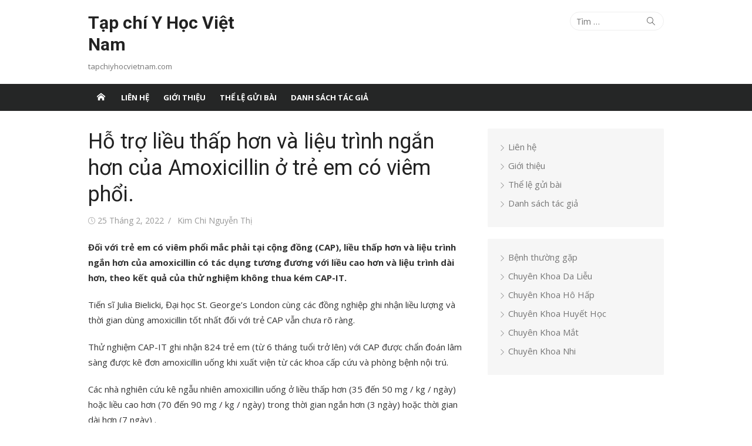

--- FILE ---
content_type: text/html; charset=UTF-8
request_url: https://tapchiyhocvietnam.com/ho-tro-lieu-thap-hon-va-lieu-trinh-ngan-hon-cua-amoxicillin-o-tre-em-co-viem-phoi/
body_size: 19105
content:
<!DOCTYPE html>
<html lang="vi">
<head>
	<meta charset="UTF-8">
	<meta name="viewport" content="width=device-width, initial-scale=1">
	<link rel="profile" href="https://gmpg.org/xfn/11">
		<meta name='robots' content='index, follow, max-image-preview:large, max-snippet:-1, max-video-preview:-1' />
	<style>img:is([sizes="auto" i], [sizes^="auto," i]) { contain-intrinsic-size: 3000px 1500px }</style>
	
	<!-- This site is optimized with the Yoast SEO plugin v23.4 - https://yoast.com/wordpress/plugins/seo/ -->
	<title>Hỗ trợ liều thấp hơn và liệu trình ngắn hơn của Amoxicillin ở trẻ em có viêm phổi.</title>
	<meta name="description" content="Các nhà nghiên cứu kê ngẫu nhiên amoxicillin uống ở liều thấp hơn (35 đến 50 mg / kg / ngày) hoặc liều cao hơn (70 đến 90 mg / kg / ngày)" />
	<link rel="canonical" href="https://tapchiyhocvietnam.com/ho-tro-lieu-thap-hon-va-lieu-trinh-ngan-hon-cua-amoxicillin-o-tre-em-co-viem-phoi/" />
	<meta property="og:locale" content="vi_VN" />
	<meta property="og:type" content="article" />
	<meta property="og:title" content="Hỗ trợ liều thấp hơn và liệu trình ngắn hơn của Amoxicillin ở trẻ em có viêm phổi." />
	<meta property="og:description" content="Các nhà nghiên cứu kê ngẫu nhiên amoxicillin uống ở liều thấp hơn (35 đến 50 mg / kg / ngày) hoặc liều cao hơn (70 đến 90 mg / kg / ngày)" />
	<meta property="og:url" content="https://tapchiyhocvietnam.com/ho-tro-lieu-thap-hon-va-lieu-trinh-ngan-hon-cua-amoxicillin-o-tre-em-co-viem-phoi/" />
	<meta property="og:site_name" content="Tạp chí Y Học Việt Nam" />
	<meta property="article:published_time" content="2022-02-25T07:50:03+00:00" />
	<meta property="og:image" content="https://tapchiyhocvietnam.com/wp-content/uploads/2022/02/viem-phoi-1.jpg" />
	<meta property="og:image:width" content="950" />
	<meta property="og:image:height" content="633" />
	<meta property="og:image:type" content="image/jpeg" />
	<meta name="author" content="Kim Chi Nguyễn Thị" />
	<meta name="twitter:card" content="summary_large_image" />
	<meta name="twitter:label1" content="Được viết bởi" />
	<meta name="twitter:data1" content="Kim Chi Nguyễn Thị" />
	<meta name="twitter:label2" content="Ước tính thời gian đọc" />
	<meta name="twitter:data2" content="4 phút" />
	<script type="application/ld+json" class="yoast-schema-graph">{"@context":"https://schema.org","@graph":[{"@type":"WebPage","@id":"https://tapchiyhocvietnam.com/ho-tro-lieu-thap-hon-va-lieu-trinh-ngan-hon-cua-amoxicillin-o-tre-em-co-viem-phoi/","url":"https://tapchiyhocvietnam.com/ho-tro-lieu-thap-hon-va-lieu-trinh-ngan-hon-cua-amoxicillin-o-tre-em-co-viem-phoi/","name":"Hỗ trợ liều thấp hơn và liệu trình ngắn hơn của Amoxicillin ở trẻ em có viêm phổi.","isPartOf":{"@id":"https://tapchiyhocvietnam.com/#website"},"primaryImageOfPage":{"@id":"https://tapchiyhocvietnam.com/ho-tro-lieu-thap-hon-va-lieu-trinh-ngan-hon-cua-amoxicillin-o-tre-em-co-viem-phoi/#primaryimage"},"image":{"@id":"https://tapchiyhocvietnam.com/ho-tro-lieu-thap-hon-va-lieu-trinh-ngan-hon-cua-amoxicillin-o-tre-em-co-viem-phoi/#primaryimage"},"thumbnailUrl":"https://tapchiyhocvietnam.com/wp-content/uploads/2022/02/viem-phoi-1.jpg","datePublished":"2022-02-25T07:50:03+00:00","dateModified":"2022-02-25T07:50:03+00:00","author":{"@id":"https://tapchiyhocvietnam.com/#/schema/person/cb2116ad14379c354ff007bcb10ab8aa"},"description":"Các nhà nghiên cứu kê ngẫu nhiên amoxicillin uống ở liều thấp hơn (35 đến 50 mg / kg / ngày) hoặc liều cao hơn (70 đến 90 mg / kg / ngày)","breadcrumb":{"@id":"https://tapchiyhocvietnam.com/ho-tro-lieu-thap-hon-va-lieu-trinh-ngan-hon-cua-amoxicillin-o-tre-em-co-viem-phoi/#breadcrumb"},"inLanguage":"vi","potentialAction":[{"@type":"ReadAction","target":["https://tapchiyhocvietnam.com/ho-tro-lieu-thap-hon-va-lieu-trinh-ngan-hon-cua-amoxicillin-o-tre-em-co-viem-phoi/"]}]},{"@type":"ImageObject","inLanguage":"vi","@id":"https://tapchiyhocvietnam.com/ho-tro-lieu-thap-hon-va-lieu-trinh-ngan-hon-cua-amoxicillin-o-tre-em-co-viem-phoi/#primaryimage","url":"https://tapchiyhocvietnam.com/wp-content/uploads/2022/02/viem-phoi-1.jpg","contentUrl":"https://tapchiyhocvietnam.com/wp-content/uploads/2022/02/viem-phoi-1.jpg","width":950,"height":633,"caption":"Hỗ trợ liều thấp hơn và liệu trình ngắn hơn của Amoxicillin ở trẻ em có viêm phổi."},{"@type":"BreadcrumbList","@id":"https://tapchiyhocvietnam.com/ho-tro-lieu-thap-hon-va-lieu-trinh-ngan-hon-cua-amoxicillin-o-tre-em-co-viem-phoi/#breadcrumb","itemListElement":[{"@type":"ListItem","position":1,"name":"Trang chủ","item":"https://tapchiyhocvietnam.com/"},{"@type":"ListItem","position":2,"name":"Hỗ trợ liều thấp hơn và liệu trình ngắn hơn của Amoxicillin ở trẻ em có viêm phổi."}]},{"@type":"WebSite","@id":"https://tapchiyhocvietnam.com/#website","url":"https://tapchiyhocvietnam.com/","name":"Tạp chí Y Học Việt Nam","description":"tapchiyhocvietnam.com","potentialAction":[{"@type":"SearchAction","target":{"@type":"EntryPoint","urlTemplate":"https://tapchiyhocvietnam.com/?s={search_term_string}"},"query-input":{"@type":"PropertyValueSpecification","valueRequired":true,"valueName":"search_term_string"}}],"inLanguage":"vi"},{"@type":"Person","@id":"https://tapchiyhocvietnam.com/#/schema/person/cb2116ad14379c354ff007bcb10ab8aa","name":"Kim Chi Nguyễn Thị","image":{"@type":"ImageObject","inLanguage":"vi","@id":"https://tapchiyhocvietnam.com/#/schema/person/image/","url":"https://secure.gravatar.com/avatar/116badfca2b28c3f1911abd20c7ddec5?s=96&d=mm&r=g","contentUrl":"https://secure.gravatar.com/avatar/116badfca2b28c3f1911abd20c7ddec5?s=96&d=mm&r=g","caption":"Kim Chi Nguyễn Thị"},"description":"Lời nói đầu, Thân gửi các bạn độc giả của bs Chi. Mình muốn tâm sự một chút suy tư của một bác sĩ nghèo nhưng lại mang trong mình một nỗi lòng đau đáu của một người mẹ, một người phụ nữ lương thiện, muốn giúp đỡ những người khó khăn hơn mình. Cách đây hơn 3 năm, trước khi đại dịch covid xảy ra. Mình có lập 1 trang fb với tên Dr. Nguyễn Thị Kim Chi. Trang chuyên dịch những bài viết hay về thông tin y học trên Medscape, một tờ báo uy tín. Những bài viết là những tiến bộ khoa học nhân loại được chuyển thể từ tiếng Anh sang tiếng Việt. Với mục đích đem thông tin y học mới nhất, đem những thành tựu y học tiên tiến nhất tiếp cận với những bệnh nhân, người mà cũng đang khao khát tìm đến những hy vọng tiến bộ y học trên con đường chạy chữa bệnh của bản thân, người thân, gia đình mình. Với mục đích đó, mình thực hiện cũng được hơn 3 năm. Trộm vía, được sự ủng hộ giúp đỡ của bạn đọc, may mắn công việc đó cũng vẫn trôi chảy. Với việc đem thông tin y học chuyển tải qua tiếng Việt, mình cũng được rất nhiều bạn đọc tìm hiểu, đặt những câu hỏi về tình trạng bệnh, cách chữa trị của người thân, con cái, hay những phương pháp tiên tiến nhất. Cảm ơn tình cảm của bạn đọc đã ủng hộ bs cũng như trang fb Dr.Nguyễn Thị Kim Chi. Nay trang fb được đổi tên thành Fb Nguyễn Thị Kim Chi. Xuất phát từ việc khao khát muốn làm thiện nguyện, mình đã mạnh dạnh lập nên trang fb này. Với mục đích kêu gọi từ thiện từ những bạn đọc gần xa. Một miếng khi đói bằng một gói khi no. Trao đi là còn mãi! Mình mong muốn làm từ thiện thì từ rất lâu rùi. Mình cũng đi tìm hiểu rất nhiều hội nhóm với mong muốn có thể hành động, hoặc làm bất kì những việc gì đó, dù là nhỏ nhất có thể giúp đỡ được người khó khăn hơn mình. Chính vì khao khát mong muốn trao đi những tình cảm tốt đẹp, vượt qua cái ngại ngần của bản thân, và ước mơ thiện nguyện thành sự thật nên mình, bs Chi lập trang fb Thiện nguyện - Charity. Trang này sẽ là lưu giữ những thông tin vs những tấm lòng thiện nguyện của bạn đọc trang bs Chi. Hãy chung tay giúp đỡ những người có hoàn cảnh khó khăn. Dù là nhỏ nhất cũng rất đáng trân trọng. Mình xin đóng góp quỹ của trang Thiện nguyện - Charity trước 1000k. Số tiền này tuy nhỏ, nhưng mong muốn trang sẽ giúp đỡ được nhiều người khó khăn hơn. Bạn đừng ngần ngại trao đi, dù là 20k hay 50k. Nếu bạn thấy thoả đáng thì điều đó đã là thiện nguyện rùi. Hãy để mình giúp bạn 1 phần nhỏ trên con đường thiện nguyện, để chúng ta có chung bạn thiện thành. Nếu bạn đọc bài, thấy bài hay xin like vs chia sẻ miễn phí. Nếu bạn muốn làm từ thiện, hãy chuyển tấm lòng của bạn tới số tài khoản của bs Chi. Mình sẽ giúp bạn gửi tới những người có hoàn cảnh khó khăn vs tấm lòng chân thành nhất. Tài khoản mang tên Nguyễn Thị Kim Chi Số tài khoản: 26702461 Ngân hàng: Vp bank (Vì Việt Nam thịnh vượng) Chuyển khoản ghi: TC tên người chuyển khoản Số tiền được cộng vào đủ từ 1000k-5000k sẽ được trao đến các địa chỉ công khai. Đến đây mình, bs Chi xin cảm ơn bạn đọc đã đồng hành cùng mình trong thời gian qua vs trong thời gian tới. Chúc các bạn đọc sức khoẻ, hạnh phúc, thành đạt.","url":"https://tapchiyhocvietnam.com/author/kimchi/"}]}</script>
	<!-- / Yoast SEO plugin. -->


<link rel='dns-prefetch' href='//fonts.googleapis.com' />
<link href='https://fonts.gstatic.com' crossorigin rel='preconnect' />
<link rel="alternate" type="application/rss+xml" title="Dòng thông tin Tạp chí Y Học Việt Nam &raquo;" href="https://tapchiyhocvietnam.com/feed/" />
<script type="text/javascript">
/* <![CDATA[ */
window._wpemojiSettings = {"baseUrl":"https:\/\/s.w.org\/images\/core\/emoji\/15.0.3\/72x72\/","ext":".png","svgUrl":"https:\/\/s.w.org\/images\/core\/emoji\/15.0.3\/svg\/","svgExt":".svg","source":{"concatemoji":"https:\/\/tapchiyhocvietnam.com\/wp-includes\/js\/wp-emoji-release.min.js?ver=3487ecdca503de239e2faa200d75e4c0"}};
/*! This file is auto-generated */
!function(i,n){var o,s,e;function c(e){try{var t={supportTests:e,timestamp:(new Date).valueOf()};sessionStorage.setItem(o,JSON.stringify(t))}catch(e){}}function p(e,t,n){e.clearRect(0,0,e.canvas.width,e.canvas.height),e.fillText(t,0,0);var t=new Uint32Array(e.getImageData(0,0,e.canvas.width,e.canvas.height).data),r=(e.clearRect(0,0,e.canvas.width,e.canvas.height),e.fillText(n,0,0),new Uint32Array(e.getImageData(0,0,e.canvas.width,e.canvas.height).data));return t.every(function(e,t){return e===r[t]})}function u(e,t,n){switch(t){case"flag":return n(e,"\ud83c\udff3\ufe0f\u200d\u26a7\ufe0f","\ud83c\udff3\ufe0f\u200b\u26a7\ufe0f")?!1:!n(e,"\ud83c\uddfa\ud83c\uddf3","\ud83c\uddfa\u200b\ud83c\uddf3")&&!n(e,"\ud83c\udff4\udb40\udc67\udb40\udc62\udb40\udc65\udb40\udc6e\udb40\udc67\udb40\udc7f","\ud83c\udff4\u200b\udb40\udc67\u200b\udb40\udc62\u200b\udb40\udc65\u200b\udb40\udc6e\u200b\udb40\udc67\u200b\udb40\udc7f");case"emoji":return!n(e,"\ud83d\udc26\u200d\u2b1b","\ud83d\udc26\u200b\u2b1b")}return!1}function f(e,t,n){var r="undefined"!=typeof WorkerGlobalScope&&self instanceof WorkerGlobalScope?new OffscreenCanvas(300,150):i.createElement("canvas"),a=r.getContext("2d",{willReadFrequently:!0}),o=(a.textBaseline="top",a.font="600 32px Arial",{});return e.forEach(function(e){o[e]=t(a,e,n)}),o}function t(e){var t=i.createElement("script");t.src=e,t.defer=!0,i.head.appendChild(t)}"undefined"!=typeof Promise&&(o="wpEmojiSettingsSupports",s=["flag","emoji"],n.supports={everything:!0,everythingExceptFlag:!0},e=new Promise(function(e){i.addEventListener("DOMContentLoaded",e,{once:!0})}),new Promise(function(t){var n=function(){try{var e=JSON.parse(sessionStorage.getItem(o));if("object"==typeof e&&"number"==typeof e.timestamp&&(new Date).valueOf()<e.timestamp+604800&&"object"==typeof e.supportTests)return e.supportTests}catch(e){}return null}();if(!n){if("undefined"!=typeof Worker&&"undefined"!=typeof OffscreenCanvas&&"undefined"!=typeof URL&&URL.createObjectURL&&"undefined"!=typeof Blob)try{var e="postMessage("+f.toString()+"("+[JSON.stringify(s),u.toString(),p.toString()].join(",")+"));",r=new Blob([e],{type:"text/javascript"}),a=new Worker(URL.createObjectURL(r),{name:"wpTestEmojiSupports"});return void(a.onmessage=function(e){c(n=e.data),a.terminate(),t(n)})}catch(e){}c(n=f(s,u,p))}t(n)}).then(function(e){for(var t in e)n.supports[t]=e[t],n.supports.everything=n.supports.everything&&n.supports[t],"flag"!==t&&(n.supports.everythingExceptFlag=n.supports.everythingExceptFlag&&n.supports[t]);n.supports.everythingExceptFlag=n.supports.everythingExceptFlag&&!n.supports.flag,n.DOMReady=!1,n.readyCallback=function(){n.DOMReady=!0}}).then(function(){return e}).then(function(){var e;n.supports.everything||(n.readyCallback(),(e=n.source||{}).concatemoji?t(e.concatemoji):e.wpemoji&&e.twemoji&&(t(e.twemoji),t(e.wpemoji)))}))}((window,document),window._wpemojiSettings);
/* ]]> */
</script>
<style id='wp-emoji-styles-inline-css' type='text/css'>

	img.wp-smiley, img.emoji {
		display: inline !important;
		border: none !important;
		box-shadow: none !important;
		height: 1em !important;
		width: 1em !important;
		margin: 0 0.07em !important;
		vertical-align: -0.1em !important;
		background: none !important;
		padding: 0 !important;
	}
</style>
<link rel='stylesheet' id='wp-block-library-css' href='https://tapchiyhocvietnam.com/wp-includes/css/dist/block-library/style.min.css?ver=3487ecdca503de239e2faa200d75e4c0' type='text/css' media='all' />
<style id='classic-theme-styles-inline-css' type='text/css'>
/*! This file is auto-generated */
.wp-block-button__link{color:#fff;background-color:#32373c;border-radius:9999px;box-shadow:none;text-decoration:none;padding:calc(.667em + 2px) calc(1.333em + 2px);font-size:1.125em}.wp-block-file__button{background:#32373c;color:#fff;text-decoration:none}
</style>
<style id='global-styles-inline-css' type='text/css'>
:root{--wp--preset--aspect-ratio--square: 1;--wp--preset--aspect-ratio--4-3: 4/3;--wp--preset--aspect-ratio--3-4: 3/4;--wp--preset--aspect-ratio--3-2: 3/2;--wp--preset--aspect-ratio--2-3: 2/3;--wp--preset--aspect-ratio--16-9: 16/9;--wp--preset--aspect-ratio--9-16: 9/16;--wp--preset--color--black: #000000;--wp--preset--color--cyan-bluish-gray: #abb8c3;--wp--preset--color--white: #ffffff;--wp--preset--color--pale-pink: #f78da7;--wp--preset--color--vivid-red: #cf2e2e;--wp--preset--color--luminous-vivid-orange: #ff6900;--wp--preset--color--luminous-vivid-amber: #fcb900;--wp--preset--color--light-green-cyan: #7bdcb5;--wp--preset--color--vivid-green-cyan: #00d084;--wp--preset--color--pale-cyan-blue: #8ed1fc;--wp--preset--color--vivid-cyan-blue: #0693e3;--wp--preset--color--vivid-purple: #9b51e0;--wp--preset--color--dark-gray: #222222;--wp--preset--color--medium-gray: #333333;--wp--preset--color--gray: #555555;--wp--preset--color--light-gray: #999999;--wp--preset--color--accent: #e54e53;--wp--preset--gradient--vivid-cyan-blue-to-vivid-purple: linear-gradient(135deg,rgba(6,147,227,1) 0%,rgb(155,81,224) 100%);--wp--preset--gradient--light-green-cyan-to-vivid-green-cyan: linear-gradient(135deg,rgb(122,220,180) 0%,rgb(0,208,130) 100%);--wp--preset--gradient--luminous-vivid-amber-to-luminous-vivid-orange: linear-gradient(135deg,rgba(252,185,0,1) 0%,rgba(255,105,0,1) 100%);--wp--preset--gradient--luminous-vivid-orange-to-vivid-red: linear-gradient(135deg,rgba(255,105,0,1) 0%,rgb(207,46,46) 100%);--wp--preset--gradient--very-light-gray-to-cyan-bluish-gray: linear-gradient(135deg,rgb(238,238,238) 0%,rgb(169,184,195) 100%);--wp--preset--gradient--cool-to-warm-spectrum: linear-gradient(135deg,rgb(74,234,220) 0%,rgb(151,120,209) 20%,rgb(207,42,186) 40%,rgb(238,44,130) 60%,rgb(251,105,98) 80%,rgb(254,248,76) 100%);--wp--preset--gradient--blush-light-purple: linear-gradient(135deg,rgb(255,206,236) 0%,rgb(152,150,240) 100%);--wp--preset--gradient--blush-bordeaux: linear-gradient(135deg,rgb(254,205,165) 0%,rgb(254,45,45) 50%,rgb(107,0,62) 100%);--wp--preset--gradient--luminous-dusk: linear-gradient(135deg,rgb(255,203,112) 0%,rgb(199,81,192) 50%,rgb(65,88,208) 100%);--wp--preset--gradient--pale-ocean: linear-gradient(135deg,rgb(255,245,203) 0%,rgb(182,227,212) 50%,rgb(51,167,181) 100%);--wp--preset--gradient--electric-grass: linear-gradient(135deg,rgb(202,248,128) 0%,rgb(113,206,126) 100%);--wp--preset--gradient--midnight: linear-gradient(135deg,rgb(2,3,129) 0%,rgb(40,116,252) 100%);--wp--preset--font-size--small: 14px;--wp--preset--font-size--medium: 20px;--wp--preset--font-size--large: 24px;--wp--preset--font-size--x-large: 42px;--wp--preset--font-size--normal: 16px;--wp--preset--font-size--huge: 32px;--wp--preset--spacing--20: 0.44rem;--wp--preset--spacing--30: 0.67rem;--wp--preset--spacing--40: 1rem;--wp--preset--spacing--50: 1.5rem;--wp--preset--spacing--60: 2.25rem;--wp--preset--spacing--70: 3.38rem;--wp--preset--spacing--80: 5.06rem;--wp--preset--shadow--natural: 6px 6px 9px rgba(0, 0, 0, 0.2);--wp--preset--shadow--deep: 12px 12px 50px rgba(0, 0, 0, 0.4);--wp--preset--shadow--sharp: 6px 6px 0px rgba(0, 0, 0, 0.2);--wp--preset--shadow--outlined: 6px 6px 0px -3px rgba(255, 255, 255, 1), 6px 6px rgba(0, 0, 0, 1);--wp--preset--shadow--crisp: 6px 6px 0px rgba(0, 0, 0, 1);}:where(.is-layout-flex){gap: 0.5em;}:where(.is-layout-grid){gap: 0.5em;}body .is-layout-flex{display: flex;}.is-layout-flex{flex-wrap: wrap;align-items: center;}.is-layout-flex > :is(*, div){margin: 0;}body .is-layout-grid{display: grid;}.is-layout-grid > :is(*, div){margin: 0;}:where(.wp-block-columns.is-layout-flex){gap: 2em;}:where(.wp-block-columns.is-layout-grid){gap: 2em;}:where(.wp-block-post-template.is-layout-flex){gap: 1.25em;}:where(.wp-block-post-template.is-layout-grid){gap: 1.25em;}.has-black-color{color: var(--wp--preset--color--black) !important;}.has-cyan-bluish-gray-color{color: var(--wp--preset--color--cyan-bluish-gray) !important;}.has-white-color{color: var(--wp--preset--color--white) !important;}.has-pale-pink-color{color: var(--wp--preset--color--pale-pink) !important;}.has-vivid-red-color{color: var(--wp--preset--color--vivid-red) !important;}.has-luminous-vivid-orange-color{color: var(--wp--preset--color--luminous-vivid-orange) !important;}.has-luminous-vivid-amber-color{color: var(--wp--preset--color--luminous-vivid-amber) !important;}.has-light-green-cyan-color{color: var(--wp--preset--color--light-green-cyan) !important;}.has-vivid-green-cyan-color{color: var(--wp--preset--color--vivid-green-cyan) !important;}.has-pale-cyan-blue-color{color: var(--wp--preset--color--pale-cyan-blue) !important;}.has-vivid-cyan-blue-color{color: var(--wp--preset--color--vivid-cyan-blue) !important;}.has-vivid-purple-color{color: var(--wp--preset--color--vivid-purple) !important;}.has-black-background-color{background-color: var(--wp--preset--color--black) !important;}.has-cyan-bluish-gray-background-color{background-color: var(--wp--preset--color--cyan-bluish-gray) !important;}.has-white-background-color{background-color: var(--wp--preset--color--white) !important;}.has-pale-pink-background-color{background-color: var(--wp--preset--color--pale-pink) !important;}.has-vivid-red-background-color{background-color: var(--wp--preset--color--vivid-red) !important;}.has-luminous-vivid-orange-background-color{background-color: var(--wp--preset--color--luminous-vivid-orange) !important;}.has-luminous-vivid-amber-background-color{background-color: var(--wp--preset--color--luminous-vivid-amber) !important;}.has-light-green-cyan-background-color{background-color: var(--wp--preset--color--light-green-cyan) !important;}.has-vivid-green-cyan-background-color{background-color: var(--wp--preset--color--vivid-green-cyan) !important;}.has-pale-cyan-blue-background-color{background-color: var(--wp--preset--color--pale-cyan-blue) !important;}.has-vivid-cyan-blue-background-color{background-color: var(--wp--preset--color--vivid-cyan-blue) !important;}.has-vivid-purple-background-color{background-color: var(--wp--preset--color--vivid-purple) !important;}.has-black-border-color{border-color: var(--wp--preset--color--black) !important;}.has-cyan-bluish-gray-border-color{border-color: var(--wp--preset--color--cyan-bluish-gray) !important;}.has-white-border-color{border-color: var(--wp--preset--color--white) !important;}.has-pale-pink-border-color{border-color: var(--wp--preset--color--pale-pink) !important;}.has-vivid-red-border-color{border-color: var(--wp--preset--color--vivid-red) !important;}.has-luminous-vivid-orange-border-color{border-color: var(--wp--preset--color--luminous-vivid-orange) !important;}.has-luminous-vivid-amber-border-color{border-color: var(--wp--preset--color--luminous-vivid-amber) !important;}.has-light-green-cyan-border-color{border-color: var(--wp--preset--color--light-green-cyan) !important;}.has-vivid-green-cyan-border-color{border-color: var(--wp--preset--color--vivid-green-cyan) !important;}.has-pale-cyan-blue-border-color{border-color: var(--wp--preset--color--pale-cyan-blue) !important;}.has-vivid-cyan-blue-border-color{border-color: var(--wp--preset--color--vivid-cyan-blue) !important;}.has-vivid-purple-border-color{border-color: var(--wp--preset--color--vivid-purple) !important;}.has-vivid-cyan-blue-to-vivid-purple-gradient-background{background: var(--wp--preset--gradient--vivid-cyan-blue-to-vivid-purple) !important;}.has-light-green-cyan-to-vivid-green-cyan-gradient-background{background: var(--wp--preset--gradient--light-green-cyan-to-vivid-green-cyan) !important;}.has-luminous-vivid-amber-to-luminous-vivid-orange-gradient-background{background: var(--wp--preset--gradient--luminous-vivid-amber-to-luminous-vivid-orange) !important;}.has-luminous-vivid-orange-to-vivid-red-gradient-background{background: var(--wp--preset--gradient--luminous-vivid-orange-to-vivid-red) !important;}.has-very-light-gray-to-cyan-bluish-gray-gradient-background{background: var(--wp--preset--gradient--very-light-gray-to-cyan-bluish-gray) !important;}.has-cool-to-warm-spectrum-gradient-background{background: var(--wp--preset--gradient--cool-to-warm-spectrum) !important;}.has-blush-light-purple-gradient-background{background: var(--wp--preset--gradient--blush-light-purple) !important;}.has-blush-bordeaux-gradient-background{background: var(--wp--preset--gradient--blush-bordeaux) !important;}.has-luminous-dusk-gradient-background{background: var(--wp--preset--gradient--luminous-dusk) !important;}.has-pale-ocean-gradient-background{background: var(--wp--preset--gradient--pale-ocean) !important;}.has-electric-grass-gradient-background{background: var(--wp--preset--gradient--electric-grass) !important;}.has-midnight-gradient-background{background: var(--wp--preset--gradient--midnight) !important;}.has-small-font-size{font-size: var(--wp--preset--font-size--small) !important;}.has-medium-font-size{font-size: var(--wp--preset--font-size--medium) !important;}.has-large-font-size{font-size: var(--wp--preset--font-size--large) !important;}.has-x-large-font-size{font-size: var(--wp--preset--font-size--x-large) !important;}
:where(.wp-block-post-template.is-layout-flex){gap: 1.25em;}:where(.wp-block-post-template.is-layout-grid){gap: 1.25em;}
:where(.wp-block-columns.is-layout-flex){gap: 2em;}:where(.wp-block-columns.is-layout-grid){gap: 2em;}
:root :where(.wp-block-pullquote){font-size: 1.5em;line-height: 1.6;}
</style>
<link rel='stylesheet' id='kk-star-ratings-css' href='https://tapchiyhocvietnam.com/wp-content/plugins/kk-star-ratings/src/core/public/css/kk-star-ratings.min.css?ver=5.4.8' type='text/css' media='all' />
<link rel='stylesheet' id='xmag-fonts-css' href='https://fonts.googleapis.com/css?family=Open+Sans%3A400%2C700%2C300%2C400italic%2C700italic%7CRoboto%3A400%2C700%2C300&#038;subset=latin%2Clatin-ext&#038;display=swap' type='text/css' media='all' />
<link rel='stylesheet' id='xmag-icons-css' href='https://tapchiyhocvietnam.com/wp-content/themes/xmag/assets/css/simple-line-icons.min.css?ver=2.3.3' type='text/css' media='all' />
<link rel='stylesheet' id='xmag-style-css' href='https://tapchiyhocvietnam.com/wp-content/themes/xmag/style.css?ver=1.3.4' type='text/css' media='all' />
<style id='xmag-style-inline-css' type='text/css'>

	html {
		--dl-icon-apple: url('data:image/svg+xml,<svg viewBox="0 0 24 24" version="1.1" xmlns="http://www.w3.org/2000/svg" aria-hidden="true" focusable="false"><path d="M15.8,2c0,0,0.1,0,0.1,0c0.1,1.4-0.4,2.5-1.1,3.2C14.3,6,13.4,6.7,12,6.6c-0.1-1.4,0.4-2.4,1.1-3.1 C13.7,2.8,14.8,2.1,15.8,2z"/><path d="M20.2,16.7C20.2,16.7,20.2,16.7,20.2,16.7c-0.4,1.2-1,2.3-1.7,3.2c-0.6,0.9-1.4,2-2.8,2c-1.2,0-2-0.8-3.2-0.8 c-1.3,0-2,0.6-3.2,0.8c-0.1,0-0.3,0-0.4,0c-0.9-0.1-1.6-0.8-2.1-1.4c-1.5-1.8-2.7-4.2-2.9-7.3c0-0.3,0-0.6,0-0.9 c0.1-2.2,1.2-4,2.6-4.8c0.7-0.5,1.8-0.8,2.9-0.7c0.5,0.1,1,0.2,1.4,0.4c0.4,0.2,0.9,0.4,1.4,0.4c0.3,0,0.7-0.2,1-0.3 c1-0.4,1.9-0.8,3.2-0.6c1.5,0.2,2.6,0.9,3.3,1.9c-1.3,0.8-2.3,2.1-2.1,4.2C17.6,14.9,18.8,16,20.2,16.7z"/></svg>');
		--dl-icon-discord: url('data:image/svg+xml,<svg viewBox="0 0 24 24" version="1.1" xmlns="http://www.w3.org/2000/svg" aria-hidden="true" focusable="false"><path d="M18.9,5.7c-1.3-0.6-2.7-1-4.1-1.3c-0.2,0.3-0.4,0.7-0.5,1.1c-1.5-0.2-3.1-0.2-4.6,0C9.6,5.1,9.4,4.8,9.2,4.4 C7.8,4.7,6.4,5.1,5.1,5.7c-2.6,3.9-3.3,7.6-3,11.3l0,0c1.5,1.1,3.2,2,5.1,2.5c0.4-0.6,0.8-1.1,1.1-1.7c-0.6-0.2-1.2-0.5-1.7-0.8 c0.1-0.1,0.3-0.2,0.4-0.3c3.2,1.5,6.9,1.5,10.1,0c0.1,0.1,0.3,0.2,0.4,0.3c-0.5,0.3-1.1,0.6-1.7,0.8c0.3,0.6,0.7,1.2,1.1,1.7 c1.8-0.5,3.5-1.4,5.1-2.5l0,0C22.3,12.7,21.2,9,18.9,5.7z M8.7,14.8c-1,0-1.8-0.9-1.8-2s0.8-2,1.8-2s1.8,0.9,1.8,2 S9.7,14.8,8.7,14.8z M15.3,14.8c-1,0-1.8-0.9-1.8-2s0.8-2,1.8-2s1.8,0.9,1.8,2S16.3,14.8,15.3,14.8z"/></svg>');
		--dl-icon-dribble: url('data:image/svg+xml,<svg viewBox="0 0 24 24" version="1.1" xmlns="http://www.w3.org/2000/svg" aria-hidden="true" focusable="false"><path d="M12,22C6.486,22,2,17.514,2,12S6.486,2,12,2c5.514,0,10,4.486,10,10S17.514,22,12,22z M20.434,13.369 c-0.292-0.092-2.644-0.794-5.32-0.365c1.117,3.07,1.572,5.57,1.659,6.09C18.689,17.798,20.053,15.745,20.434,13.369z M15.336,19.876c-0.127-0.749-0.623-3.361-1.822-6.477c-0.019,0.006-0.038,0.013-0.056,0.019c-4.818,1.679-6.547,5.02-6.701,5.334 c1.448,1.129,3.268,1.803,5.243,1.803C13.183,20.555,14.311,20.313,15.336,19.876z M5.654,17.724 c0.193-0.331,2.538-4.213,6.943-5.637c0.111-0.036,0.224-0.07,0.337-0.102c-0.214-0.485-0.448-0.971-0.692-1.45 c-4.266,1.277-8.405,1.223-8.778,1.216c-0.003,0.087-0.004,0.174-0.004,0.261C3.458,14.207,4.29,16.21,5.654,17.724z M3.639,10.264 c0.382,0.005,3.901,0.02,7.897-1.041c-1.415-2.516-2.942-4.631-3.167-4.94C5.979,5.41,4.193,7.613,3.639,10.264z M9.998,3.709 c0.236,0.316,1.787,2.429,3.187,5c3.037-1.138,4.323-2.867,4.477-3.085C16.154,4.286,14.17,3.471,12,3.471 C11.311,3.471,10.641,3.554,9.998,3.709z M18.612,6.612C18.432,6.855,17,8.69,13.842,9.979c0.199,0.407,0.389,0.821,0.567,1.237 c0.063,0.148,0.124,0.295,0.184,0.441c2.842-0.357,5.666,0.215,5.948,0.275C20.522,9.916,19.801,8.065,18.612,6.612z"></path></svg>');
		--dl-icon-facebook: url('data:image/svg+xml,<svg viewBox="0 0 24 24" version="1.1" xmlns="http://www.w3.org/2000/svg" aria-hidden="true" focusable="false"><path d="M12 2C6.5 2 2 6.5 2 12c0 5 3.7 9.1 8.4 9.9v-7H7.9V12h2.5V9.8c0-2.5 1.5-3.9 3.8-3.9 1.1 0 2.2.2 2.2.2v2.5h-1.3c-1.2 0-1.6.8-1.6 1.6V12h2.8l-.4 2.9h-2.3v7C18.3 21.1 22 17 22 12c0-5.5-4.5-10-10-10z"></path></svg>');
		--dl-icon-flickr: url('data:image/svg+xml,<svg viewBox="0 0 24 24" version="1.1" xmlns="http://www.w3.org/2000/svg" aria-hidden="true" focusable="false"><path d="M6.5,7c-2.75,0-5,2.25-5,5s2.25,5,5,5s5-2.25,5-5S9.25,7,6.5,7z M17.5,7c-2.75,0-5,2.25-5,5s2.25,5,5,5s5-2.25,5-5 S20.25,7,17.5,7z"></path></svg>');
		--dl-icon-github: url('data:image/svg+xml,<svg viewBox="0 0 24 24" version="1.1" xmlns="http://www.w3.org/2000/svg" aria-hidden="true" focusable="false"><path d="M12,2C6.477,2,2,6.477,2,12c0,4.419,2.865,8.166,6.839,9.489c0.5,0.09,0.682-0.218,0.682-0.484 c0-0.236-0.009-0.866-0.014-1.699c-2.782,0.602-3.369-1.34-3.369-1.34c-0.455-1.157-1.11-1.465-1.11-1.465 c-0.909-0.62,0.069-0.608,0.069-0.608c1.004,0.071,1.532,1.03,1.532,1.03c0.891,1.529,2.341,1.089,2.91,0.833 c0.091-0.647,0.349-1.086,0.635-1.337c-2.22-0.251-4.555-1.111-4.555-4.943c0-1.091,0.39-1.984,1.03-2.682 C6.546,8.54,6.202,7.524,6.746,6.148c0,0,0.84-0.269,2.75,1.025C10.295,6.95,11.15,6.84,12,6.836 c0.85,0.004,1.705,0.114,2.504,0.336c1.909-1.294,2.748-1.025,2.748-1.025c0.546,1.376,0.202,2.394,0.1,2.646 c0.64,0.699,1.026,1.591,1.026,2.682c0,3.841-2.337,4.687-4.565,4.935c0.359,0.307,0.679,0.917,0.679,1.852 c0,1.335-0.012,2.415-0.012,2.741c0,0.269,0.18,0.579,0.688,0.481C19.138,20.161,22,16.416,22,12C22,6.477,17.523,2,12,2z"></path></svg>');
		--dl-icon-instagram: url('data:image/svg+xml,<svg viewBox="0 0 24 24" version="1.1" xmlns="http://www.w3.org/2000/svg" aria-hidden="true" focusable="false"><path d="M12,4.622c2.403,0,2.688,0.009,3.637,0.052c0.877,0.04,1.354,0.187,1.671,0.31c0.42,0.163,0.72,0.358,1.035,0.673 c0.315,0.315,0.51,0.615,0.673,1.035c0.123,0.317,0.27,0.794,0.31,1.671c0.043,0.949,0.052,1.234,0.052,3.637 s-0.009,2.688-0.052,3.637c-0.04,0.877-0.187,1.354-0.31,1.671c-0.163,0.42-0.358,0.72-0.673,1.035 c-0.315,0.315-0.615,0.51-1.035,0.673c-0.317,0.123-0.794,0.27-1.671,0.31c-0.949,0.043-1.233,0.052-3.637,0.052 s-2.688-0.009-3.637-0.052c-0.877-0.04-1.354-0.187-1.671-0.31c-0.42-0.163-0.72-0.358-1.035-0.673 c-0.315-0.315-0.51-0.615-0.673-1.035c-0.123-0.317-0.27-0.794-0.31-1.671C4.631,14.688,4.622,14.403,4.622,12 s0.009-2.688,0.052-3.637c0.04-0.877,0.187-1.354,0.31-1.671c0.163-0.42,0.358-0.72,0.673-1.035 c0.315-0.315,0.615-0.51,1.035-0.673c0.317-0.123,0.794-0.27,1.671-0.31C9.312,4.631,9.597,4.622,12,4.622 M12,3 C9.556,3,9.249,3.01,8.289,3.054C7.331,3.098,6.677,3.25,6.105,3.472C5.513,3.702,5.011,4.01,4.511,4.511 c-0.5,0.5-0.808,1.002-1.038,1.594C3.25,6.677,3.098,7.331,3.054,8.289C3.01,9.249,3,9.556,3,12c0,2.444,0.01,2.751,0.054,3.711 c0.044,0.958,0.196,1.612,0.418,2.185c0.23,0.592,0.538,1.094,1.038,1.594c0.5,0.5,1.002,0.808,1.594,1.038 c0.572,0.222,1.227,0.375,2.185,0.418C9.249,20.99,9.556,21,12,21s2.751-0.01,3.711-0.054c0.958-0.044,1.612-0.196,2.185-0.418 c0.592-0.23,1.094-0.538,1.594-1.038c0.5-0.5,0.808-1.002,1.038-1.594c0.222-0.572,0.375-1.227,0.418-2.185 C20.99,14.751,21,14.444,21,12s-0.01-2.751-0.054-3.711c-0.044-0.958-0.196-1.612-0.418-2.185c-0.23-0.592-0.538-1.094-1.038-1.594 c-0.5-0.5-1.002-0.808-1.594-1.038c-0.572-0.222-1.227-0.375-2.185-0.418C14.751,3.01,14.444,3,12,3L12,3z M12,7.378 c-2.552,0-4.622,2.069-4.622,4.622S9.448,16.622,12,16.622s4.622-2.069,4.622-4.622S14.552,7.378,12,7.378z M12,15 c-1.657,0-3-1.343-3-3s1.343-3,3-3s3,1.343,3,3S13.657,15,12,15z M16.804,6.116c-0.596,0-1.08,0.484-1.08,1.08 s0.484,1.08,1.08,1.08c0.596,0,1.08-0.484,1.08-1.08S17.401,6.116,16.804,6.116z"></path></svg>');
		--dl-icon-linkedin: url('data:image/svg+xml,<svg viewBox="0 0 24 24" version="1.1" xmlns="http://www.w3.org/2000/svg" aria-hidden="true" focusable="false"><path d="M19.7,3H4.3C3.582,3,3,3.582,3,4.3v15.4C3,20.418,3.582,21,4.3,21h15.4c0.718,0,1.3-0.582,1.3-1.3V4.3 C21,3.582,20.418,3,19.7,3z M8.339,18.338H5.667v-8.59h2.672V18.338z M7.004,8.574c-0.857,0-1.549-0.694-1.549-1.548 c0-0.855,0.691-1.548,1.549-1.548c0.854,0,1.547,0.694,1.547,1.548C8.551,7.881,7.858,8.574,7.004,8.574z M18.339,18.338h-2.669 v-4.177c0-0.996-0.017-2.278-1.387-2.278c-1.389,0-1.601,1.086-1.601,2.206v4.249h-2.667v-8.59h2.559v1.174h0.037 c0.356-0.675,1.227-1.387,2.526-1.387c2.703,0,3.203,1.779,3.203,4.092V18.338z"></path></svg>');
		--dl-icon-medium: url('data:image/svg+xml,<svg viewBox="0 0 24 24" version="1.1" xmlns="http://www.w3.org/2000/svg" aria-hidden="true" focusable="false"><path d="M20.962,7.257l-5.457,8.867l-3.923-6.375l3.126-5.08c0.112-0.182,0.319-0.286,0.527-0.286c0.05,0,0.1,0.008,0.149,0.02 c0.039,0.01,0.078,0.023,0.114,0.041l5.43,2.715l0.006,0.003c0.004,0.002,0.007,0.006,0.011,0.008 C20.971,7.191,20.98,7.227,20.962,7.257z M9.86,8.592v5.783l5.14,2.57L9.86,8.592z M15.772,17.331l4.231,2.115 C20.554,19.721,21,19.529,21,19.016V8.835L15.772,17.331z M8.968,7.178L3.665,4.527C3.569,4.479,3.478,4.456,3.395,4.456 C3.163,4.456,3,4.636,3,4.938v11.45c0,0.306,0.224,0.669,0.498,0.806l4.671,2.335c0.12,0.06,0.234,0.088,0.337,0.088 c0.29,0,0.494-0.225,0.494-0.602V7.231C9,7.208,8.988,7.188,8.968,7.178z"></path></svg>');
		--dl-icon-pinterest: url('data:image/svg+xml,<svg viewBox="0 0 24 24" version="1.1" xmlns="http://www.w3.org/2000/svg" aria-hidden="true" focusable="false"><path d="M12.289,2C6.617,2,3.606,5.648,3.606,9.622c0,1.846,1.025,4.146,2.666,4.878c0.25,0.111,0.381,0.063,0.439-0.169 c0.044-0.175,0.267-1.029,0.365-1.428c0.032-0.128,0.017-0.237-0.091-0.362C6.445,11.911,6.01,10.75,6.01,9.668 c0-2.777,2.194-5.464,5.933-5.464c3.23,0,5.49,2.108,5.49,5.122c0,3.407-1.794,5.768-4.13,5.768c-1.291,0-2.257-1.021-1.948-2.277 c0.372-1.495,1.089-3.112,1.089-4.191c0-0.967-0.542-1.775-1.663-1.775c-1.319,0-2.379,1.309-2.379,3.059 c0,1.115,0.394,1.869,0.394,1.869s-1.302,5.279-1.54,6.261c-0.405,1.666,0.053,4.368,0.094,4.604 c0.021,0.126,0.167,0.169,0.25,0.063c0.129-0.165,1.699-2.419,2.142-4.051c0.158-0.59,0.817-2.995,0.817-2.995 c0.43,0.784,1.681,1.446,3.013,1.446c3.963,0,6.822-3.494,6.822-7.833C20.394,5.112,16.849,2,12.289,2"></path></svg>');
		--dl-icon-rss: url('data:image/svg+xml,<svg version="1.0" xmlns="http://www.w3.org/2000/svg" viewBox="0 0 24 24" aria-hidden="true" focusable="false"><path d="M2,8.7V12c5.5,0,10,4.5,10,10h3.3C15.3,14.6,9.4,8.7,2,8.7z M2,2v3.3c9.2,0,16.7,7.5,16.7,16.7H22C22,11,13,2,2,2z M4.5,17 C3.1,17,2,18.1,2,19.5S3.1,22,4.5,22S7,20.9,7,19.5S5.9,17,4.5,17z"/></svg>');
		--dl-icon-share: url('data:image/svg+xml,<svg version="1.0" xmlns="http://www.w3.org/2000/svg" xmlns:xlink="http://www.w3.org/1999/xlink" viewBox="0 0 24 24" aria-hidden="true" focusable="false"><path d="M18,15c-1.1,0-2.1,0.5-2.8,1.2l-5.3-3.1C9.9,12.7,10,12.4,10,12c0-0.4-0.1-0.7-0.2-1.1l5.3-3.1C15.9,8.5,16.9,9,18,9 c2.2,0,4-1.8,4-4s-1.8-4-4-4s-4,1.8-4,4c0,0.4,0.1,0.7,0.2,1.1L8.8,9.2C8.1,8.5,7.1,8,6,8c-2.2,0-4,1.8-4,4c0,2.2,1.8,4,4,4 c1.1,0,2.1-0.5,2.8-1.2l5.3,3.1C14.1,18.3,14,18.6,14,19c0,2.2,1.8,4,4,4s4-1.8,4-4S20.2,15,18,15z M18,3c1.1,0,2,0.9,2,2 s-0.9,2-2,2s-2-0.9-2-2S16.9,3,18,3z M6,14c-1.1,0-2-0.9-2-2c0-1.1,0.9-2,2-2s2,0.9,2,2C8,13.1,7.1,14,6,14z M18,21 c-1.1,0-2-0.9-2-2c0-0.4,0.1-0.7,0.3-1c0,0,0,0,0,0c0,0,0,0,0,0c0.3-0.6,1-1,1.7-1c1.1,0,2,0.9,2,2S19.1,21,18,21z"/></svg>');
		--dl-icon-spotify: url('data:image/svg+xml,<svg viewBox="0 0 24 24" version="1.1" xmlns="http://www.w3.org/2000/svg" aria-hidden="true" focusable="false"><path d="M12,2C6.477,2,2,6.477,2,12c0,5.523,4.477,10,10,10c5.523,0,10-4.477,10-10C22,6.477,17.523,2,12,2 M16.586,16.424 c-0.18,0.295-0.563,0.387-0.857,0.207c-2.348-1.435-5.304-1.76-8.785-0.964c-0.335,0.077-0.67-0.133-0.746-0.469 c-0.077-0.335,0.132-0.67,0.469-0.746c3.809-0.871,7.077-0.496,9.713,1.115C16.673,15.746,16.766,16.13,16.586,16.424 M17.81,13.7 c-0.226,0.367-0.706,0.482-1.072,0.257c-2.687-1.652-6.785-2.131-9.965-1.166C6.36,12.917,5.925,12.684,5.8,12.273 C5.675,11.86,5.908,11.425,6.32,11.3c3.632-1.102,8.147-0.568,11.234,1.328C17.92,12.854,18.035,13.335,17.81,13.7 M17.915,10.865 c-3.223-1.914-8.54-2.09-11.618-1.156C5.804,9.859,5.281,9.58,5.131,9.086C4.982,8.591,5.26,8.069,5.755,7.919 c3.532-1.072,9.404-0.865,13.115,1.338c0.445,0.264,0.59,0.838,0.327,1.282C18.933,10.983,18.359,11.129,17.915,10.865"></path></svg>');
		--dl-icon-telegram: url('data:image/svg+xml,<svg viewBox="0 0 24 24" version="1.1" xmlns="http://www.w3.org/2000/svg" aria-hidden="true" focusable="false"><path d="M4.2,11c4.8-2.1,8.1-3.5,9.7-4.2c4.6-1.9,5.6-2.2,6.2-2.3c0.1,0,0.4,0,0.6,0.2c0.2,0.1,0.2,0.3,0.2,0.4c0,0.1,0,0.4,0,0.7 c-0.2,2.6-1.3,9-1.9,11.9c-0.2,1.2-0.7,1.7-1.1,1.7c-1,0.1-1.7-0.6-2.6-1.2c-1.5-1-2.3-1.6-3.7-2.5C10,14.6,11.1,14,12,13.1 c0.2-0.3,4.5-4.1,4.6-4.5c0,0,0-0.2-0.1-0.3s-0.2-0.1-0.3,0c-0.1,0-2.5,1.6-7,4.6c-0.7,0.5-1.3,0.7-1.8,0.7c-0.6,0-1.7-0.3-2.6-0.6 c-1-0.3-1.9-0.5-1.8-1.1C3,11.6,3.5,11.3,4.2,11z"/></svg>');
		--dl-icon-tiktok: url('data:image/svg+xml,<svg viewBox="0 0 32 32" version="1.1" xmlns="http://www.w3.org/2000/svg" aria-hidden="true" focusable="false"><path d="M16.708 0.027c1.745-0.027 3.48-0.011 5.213-0.027 0.105 2.041 0.839 4.12 2.333 5.563 1.491 1.479 3.6 2.156 5.652 2.385v5.369c-1.923-0.063-3.855-0.463-5.6-1.291-0.76-0.344-1.468-0.787-2.161-1.24-0.009 3.896 0.016 7.787-0.025 11.667-0.104 1.864-0.719 3.719-1.803 5.255-1.744 2.557-4.771 4.224-7.88 4.276-1.907 0.109-3.812-0.411-5.437-1.369-2.693-1.588-4.588-4.495-4.864-7.615-0.032-0.667-0.043-1.333-0.016-1.984 0.24-2.537 1.495-4.964 3.443-6.615 2.208-1.923 5.301-2.839 8.197-2.297 0.027 1.975-0.052 3.948-0.052 5.923-1.323-0.428-2.869-0.308-4.025 0.495-0.844 0.547-1.485 1.385-1.819 2.333-0.276 0.676-0.197 1.427-0.181 2.145 0.317 2.188 2.421 4.027 4.667 3.828 1.489-0.016 2.916-0.88 3.692-2.145 0.251-0.443 0.532-0.896 0.547-1.417 0.131-2.385 0.079-4.76 0.095-7.145 0.011-5.375-0.016-10.735 0.025-16.093z"></path></svg>');
		--dl-icon-twitch: url('data:image/svg+xml,<svg viewBox="0 0 24 24" version="1.1" xmlns="http://www.w3.org/2000/svg" aria-hidden="true" focusable="false"><path d="M16.499,8.089h-1.636v4.91h1.636V8.089z M12,8.089h-1.637v4.91H12V8.089z M4.228,3.178L3,6.451v13.092h4.499V22h2.456 l2.454-2.456h3.681L21,14.636V3.178H4.228z M19.364,13.816l-2.864,2.865H12l-2.453,2.453V16.68H5.863V4.814h13.501V13.816z"></path></svg>');
		--dl-icon-twitter: url('data:image/svg+xml,<svg viewBox="0 0 24 24" version="1.1" xmlns="http://www.w3.org/2000/svg" aria-hidden="true" focusable="false"><path d="M14,10.4l7.6-8.9h-1.8L13,9.1L7.9,1.6H1.7l8,11.7l-8,9.3h1.8l7-8.1l5.6,8.1h6.2L14,10.4L14,10.4z M11.4,13.3l-0.8-1.1 L4.1,2.9h2.8l5.3,7.5l0.8,1.1l6.8,9.6h-2.8L11.4,13.3L11.4,13.3z"/></svg>');
		--dl-icon-whatsapp: url('data:image/svg+xml,<svg viewBox="0 0 24 24" version="1.1" xmlns="http://www.w3.org/2000/svg" aria-hidden="true" focusable="false"><path d="M 12.011719 2 C 6.5057187 2 2.0234844 6.478375 2.0214844 11.984375 C 2.0204844 13.744375 2.4814687 15.462563 3.3554688 16.976562 L 2 22 L 7.2324219 20.763672 C 8.6914219 21.559672 10.333859 21.977516 12.005859 21.978516 L 12.009766 21.978516 C 17.514766 21.978516 21.995047 17.499141 21.998047 11.994141 C 22.000047 9.3251406 20.962172 6.8157344 19.076172 4.9277344 C 17.190172 3.0407344 14.683719 2.001 12.011719 2 z M 12.009766 4 C 14.145766 4.001 16.153109 4.8337969 17.662109 6.3417969 C 19.171109 7.8517969 20.000047 9.8581875 19.998047 11.992188 C 19.996047 16.396187 16.413812 19.978516 12.007812 19.978516 C 10.674812 19.977516 9.3544062 19.642812 8.1914062 19.007812 L 7.5175781 18.640625 L 6.7734375 18.816406 L 4.8046875 19.28125 L 5.2851562 17.496094 L 5.5019531 16.695312 L 5.0878906 15.976562 C 4.3898906 14.768562 4.0204844 13.387375 4.0214844 11.984375 C 4.0234844 7.582375 7.6067656 4 12.009766 4 z M 8.4765625 7.375 C 8.3095625 7.375 8.0395469 7.4375 7.8105469 7.6875 C 7.5815469 7.9365 6.9355469 8.5395781 6.9355469 9.7675781 C 6.9355469 10.995578 7.8300781 12.182609 7.9550781 12.349609 C 8.0790781 12.515609 9.68175 15.115234 12.21875 16.115234 C 14.32675 16.946234 14.754891 16.782234 15.212891 16.740234 C 15.670891 16.699234 16.690438 16.137687 16.898438 15.554688 C 17.106437 14.971687 17.106922 14.470187 17.044922 14.367188 C 16.982922 14.263188 16.816406 14.201172 16.566406 14.076172 C 16.317406 13.951172 15.090328 13.348625 14.861328 13.265625 C 14.632328 13.182625 14.464828 13.140625 14.298828 13.390625 C 14.132828 13.640625 13.655766 14.201187 13.509766 14.367188 C 13.363766 14.534188 13.21875 14.556641 12.96875 14.431641 C 12.71875 14.305641 11.914938 14.041406 10.960938 13.191406 C 10.218937 12.530406 9.7182656 11.714844 9.5722656 11.464844 C 9.4272656 11.215844 9.5585938 11.079078 9.6835938 10.955078 C 9.7955938 10.843078 9.9316406 10.663578 10.056641 10.517578 C 10.180641 10.371578 10.223641 10.267562 10.306641 10.101562 C 10.389641 9.9355625 10.347156 9.7890625 10.285156 9.6640625 C 10.223156 9.5390625 9.737625 8.3065 9.515625 7.8125 C 9.328625 7.3975 9.131125 7.3878594 8.953125 7.3808594 C 8.808125 7.3748594 8.6425625 7.375 8.4765625 7.375 z"></path></svg>');
		--dl-icon-vimeo: url('data:image/svg+xml,<svg viewBox="0 0 24 24" version="1.1" xmlns="http://www.w3.org/2000/svg" aria-hidden="true" focusable="false"><path d="M22.396,7.164c-0.093,2.026-1.507,4.799-4.245,8.32C15.322,19.161,12.928,21,10.97,21c-1.214,0-2.24-1.119-3.079-3.359 c-0.56-2.053-1.119-4.106-1.68-6.159C5.588,9.243,4.921,8.122,4.206,8.122c-0.156,0-0.701,0.328-1.634,0.98L1.594,7.841 c1.027-0.902,2.04-1.805,3.037-2.708C6.001,3.95,7.03,3.327,7.715,3.264c1.619-0.156,2.616,0.951,2.99,3.321 c0.404,2.557,0.685,4.147,0.841,4.769c0.467,2.121,0.981,3.181,1.542,3.181c0.435,0,1.09-0.688,1.963-2.065 c0.871-1.376,1.338-2.422,1.401-3.142c0.125-1.187-0.343-1.782-1.401-1.782c-0.498,0-1.012,0.115-1.541,0.341 c1.023-3.35,2.977-4.977,5.862-4.884C21.511,3.066,22.52,4.453,22.396,7.164z"></path></svg>');
		--dl-icon-youtube: url('data:image/svg+xml,<svg viewBox="0 0 24 24" version="1.1" xmlns="http://www.w3.org/2000/svg" aria-hidden="true" focusable="false"><path d="M21.8,8.001c0,0-0.195-1.378-0.795-1.985c-0.76-0.797-1.613-0.801-2.004-0.847c-2.799-0.202-6.997-0.202-6.997-0.202 h-0.009c0,0-4.198,0-6.997,0.202C4.608,5.216,3.756,5.22,2.995,6.016C2.395,6.623,2.2,8.001,2.2,8.001S2,9.62,2,11.238v1.517 c0,1.618,0.2,3.237,0.2,3.237s0.195,1.378,0.795,1.985c0.761,0.797,1.76,0.771,2.205,0.855c1.6,0.153,6.8,0.201,6.8,0.201 s4.203-0.006,7.001-0.209c0.391-0.047,1.243-0.051,2.004-0.847c0.6-0.607,0.795-1.985,0.795-1.985s0.2-1.618,0.2-3.237v-1.517 C22,9.62,21.8,8.001,21.8,8.001z M9.935,14.594l-0.001-5.62l5.404,2.82L9.935,14.594z"></path></svg>');
	}
	/* Social Menu icons */
	.social-links .social-menu,
	.social-navigation .social-menu {
		display: flex;
		flex-wrap: wrap;
		align-items: center;
		list-style-type: none;
		gap: 0.5rem;
	}
	.social-menu li a,
	.social-menu li {
		display: block;
		line-height: 1;
		height: auto;
		padding: 0;
		margin: 0;
	}
	.social-menu li a:before {
		content: "" !important;
		display: inline-flex;
		align-items: center;
		justify-content: center;
		font-family: inherit;
		line-height: 1;
		vertical-align: unset;
		width: 18px;
		height: 18px;
		background-color: currentColor;
		-webkit-mask-repeat: no-repeat;
		mask-repeat: no-repeat;
	}
	.social-menu li a:before,
	.social-menu li a[href*="plus.google.com"]:before,
	.social-menu li a[href*="stumbleupon.com"]:before,
	.social-menu li a[href*="tumblr.com"]:before {
		-webkit-mask-image: var(--dl-icon-share);
		mask-image: var(--dl-icon-share);
	}
	.social-menu li a[href*="apple.com"]:before {
		-webkit-mask-image: var(--dl-icon-apple);
		mask-image: var(--dl-icon-apple);
	}
	.social-menu li a[href*="discord.com"]:before {
		-webkit-mask-image: var(--dl-icon-discord);
		mask-image: var(--dl-icon-discord);
	}
	.social-menu li a[href*="dribbble.com"]:before {
		-webkit-mask-image: var(--dl-icon-dribbble);
		mask-image: var(--dl-icon-dribbble);
	}
	.social-menu li a[href*="facebook.com"]:before {
		-webkit-mask-image: var(--dl-icon-facebook);
		mask-image: var(--dl-icon-facebook);
	}
	.social-menu li a[href*="flickr.com"]:before {
		-webkit-mask-image: var(--dl-icon-flickr);
		mask-image: var(--dl-icon-flickr);
	}
	.social-menu li a[href*="github.com"]:before {
		-webkit-mask-image: var(--dl-icon-github);
		mask-image: var(--dl-icon-github);
	}
	.social-menu li a[href*="instagram.com"]:before {
		-webkit-mask-image: var(--dl-icon-instagram);
		mask-image: var(--dl-icon-instagram);
	}
	.social-menu li a[href*="linkedin.com"]:before {
		-webkit-mask-image: var(--dl-icon-linkedin);
		mask-image: var(--dl-icon-linkedin);
	}

	.social-menu li a[href*="medium.com"]:before {
		-webkit-mask-image: var(--dl-icon-medium);
		mask-image: var(--dl-icon-medium);
	}
	.social-menu li a[href*="pinterest.com"]:before {
		-webkit-mask-image: var(--dl-icon-pinterest);
		mask-image: var(--dl-icon-pinterest);
	}
	.social-menu li a[href*="feed"]:before {
		-webkit-mask-image: var(--dl-icon-rss);
		mask-image: var(--dl-icon-rss);
	}
	.social-menu li a[href*="spotify.com"]:before {
		-webkit-mask-image: var(--dl-icon-spotify);
		mask-image: var(--dl-icon-spotify);
	}
	.social-menu li a[href*="telegram.org"]:before {
		-webkit-mask-image: var(--dl-icon-telegram);
		mask-image: var(--dl-icon-telegram);
	}
	.social-menu li a[href*="tiktok.com"]:before {
		-webkit-mask-image: var(--dl-icon-tiktok);
		mask-image: var(--dl-icon-tiktok);
	}
	.social-menu li a[href*="twitch.tv"]:before {
		-webkit-mask-image: var(--dl-icon-twitch);
		mask-image: var(--dl-icon-twitch);
	}
	.social-menu li a[href*="twitter.com"]:before {
		-webkit-mask-image: var(--dl-icon-twitter);
		mask-image: var(--dl-icon-twitter);
	}
	.social-menu li a[href*="whatsapp.com"]:before {
		-webkit-mask-image: var(--dl-icon-whatsapp);
		mask-image: var(--dl-icon-whatsapp);
	}
	.social-menu li a[href*="vimeo.com"]:before {
		-webkit-mask-image: var(--dl-icon-vimeo);
		mask-image: var(--dl-icon-vimeo);
	}
	.social-menu li a[href*="youtube.com"]:before {
		-webkit-mask-image: var(--dl-icon-youtube);
		mask-image: var(--dl-icon-youtube);
	}
	/* Fix Social menu */
	.social-links .social-menu {
		margin: 0;
		padding: 0;
	}
	.social-links .social-menu li a {
		width: 32px;
		height: 32px;
		text-align: center;
		border-radius: 32px;
	}
	.social-menu li a:before {
		margin-top: 7px;
	}
	.social-links li a[href*="facebook.com"] {
		background-color: #1778f2;
	}
	.social-links li a[href*="twitter.com"] {
		background-color: #000;
	}
	.social-links li a[href*="instagram.com"] {
		background-color: #f00075;
	}

		a, .site-title a:hover, .entry-title a:hover, .entry-content .has-accent-color,
		.post-navigation .nav-previous a:hover, .post-navigation .nav-previous a:hover span,
		.post-navigation .nav-next a:hover, .post-navigation .nav-next a:hover span,
		.widget a:hover, .block-heading a:hover, .widget_calendar a, .author-social a:hover,
		.top-menu a:hover, .top-menu .current_page_item a, .top-menu .current-menu-item a,
		.nav-previous a:hover span, .nav-next a:hover span, .more-link, .author-social .social-links li a:hover:before {
			color: #e54e53;
		}
		button, input[type='button'], input[type='reset'], input[type='submit'], .entry-content .has-accent-background-color,
		.pagination .nav-links .current, .pagination .nav-links .current:hover, .pagination .nav-links a:hover,
		.entry-meta .category a, .featured-image .category a, #scroll-up, .large-post .more-link {
			background-color: #e54e53;
		}
		blockquote {
			border-left-color: #e54e53;
		}
		.sidebar .widget-title span:before {
			border-bottom-color: #e54e53;
		}
</style>
<link rel="https://api.w.org/" href="https://tapchiyhocvietnam.com/wp-json/" /><link rel="alternate" title="JSON" type="application/json" href="https://tapchiyhocvietnam.com/wp-json/wp/v2/posts/3121" /><link rel="EditURI" type="application/rsd+xml" title="RSD" href="https://tapchiyhocvietnam.com/xmlrpc.php?rsd" />
<link rel="alternate" title="oNhúng (JSON)" type="application/json+oembed" href="https://tapchiyhocvietnam.com/wp-json/oembed/1.0/embed?url=https%3A%2F%2Ftapchiyhocvietnam.com%2Fho-tro-lieu-thap-hon-va-lieu-trinh-ngan-hon-cua-amoxicillin-o-tre-em-co-viem-phoi%2F" />
<link rel="alternate" title="oNhúng (XML)" type="text/xml+oembed" href="https://tapchiyhocvietnam.com/wp-json/oembed/1.0/embed?url=https%3A%2F%2Ftapchiyhocvietnam.com%2Fho-tro-lieu-thap-hon-va-lieu-trinh-ngan-hon-cua-amoxicillin-o-tre-em-co-viem-phoi%2F&#038;format=xml" />
<link rel="icon" href="https://tapchiyhocvietnam.com/wp-content/uploads/2022/03/cropped-ICON-32x32.jpg" sizes="32x32" />
<link rel="icon" href="https://tapchiyhocvietnam.com/wp-content/uploads/2022/03/cropped-ICON-192x192.jpg" sizes="192x192" />
<link rel="apple-touch-icon" href="https://tapchiyhocvietnam.com/wp-content/uploads/2022/03/cropped-ICON-180x180.jpg" />
<meta name="msapplication-TileImage" content="https://tapchiyhocvietnam.com/wp-content/uploads/2022/03/cropped-ICON-270x270.jpg" />
</head>
<body data-rsssl=1 class="post-template-default single single-post postid-3121 single-format-standard wp-embed-responsive site-fullwidth" >

<a class="skip-link screen-reader-text" href="#content">Chuyển tới nội dung</a>
<div id="page" class="site">

	<header id="masthead" class="site-header" role="banner">

		<div class="header-top">
			<div class="container">
				<div class="logo-left clear">
					<div class="row">

						<div class="col-4 col-sm-12 collapse">
																						<div class="site-branding">
																			<p class="site-title"><a href="https://tapchiyhocvietnam.com/" rel="home">Tạp chí Y Học Việt Nam</a></p>
																												<p class="site-description">tapchiyhocvietnam.com</p>
																	</div>
													</div>
						<div class="col-8 col-sm-12 collapse">
							<div class="header-navigation">
																	<div class="search-top">
										
<form role="search" method="get" class="search-form" action="https://tapchiyhocvietnam.com/">
	<label>
		<span class="screen-reader-text">Tìm kết quả cho:</span>
		<input type="search" class="search-field" placeholder="Tìm &hellip;" value="" name="s" />
	</label>
	<button type="submit" class="search-submit"><span class="sli icon-magnifier"></span> <span class="screen-reader-text">Tìm kiếm</span></button>
</form>
									</div>
								<!-- Search Form -->
								<nav id="top-navigation" class="top-navigation" role="navigation">
																	</nav>
							</div>
						</div>

					</div><!-- .row -->
				</div>
			</div>
		</div><!-- .header-top -->

		
		<div class="header-bottom ">

			<div id="main-navbar" class="main-navbar">
				<div class="container">
											<div class="home-link">
							<a href="https://tapchiyhocvietnam.com/" title="Tạp chí Y Học Việt Nam" rel="home"><span class="icon-home"></span></a>
						</div>
					
					<nav id="site-navigation" class="main-navigation" role="navigation" aria-label="Menu chính">
						<ul id="main-menu" class="main-menu"><li id="menu-item-4777" class="menu-item menu-item-type-post_type menu-item-object-page menu-item-4777"><a href="https://tapchiyhocvietnam.com/lien-he/">Liên hệ</a></li>
<li id="menu-item-990" class="menu-item menu-item-type-post_type menu-item-object-page menu-item-990"><a href="https://tapchiyhocvietnam.com/gioi-thieu/">Giới thiệu</a></li>
<li id="menu-item-989" class="menu-item menu-item-type-post_type menu-item-object-page menu-item-989"><a href="https://tapchiyhocvietnam.com/the-le-gui-bai/">Thể lệ gửi bài</a></li>
<li id="menu-item-4792" class="menu-item menu-item-type-custom menu-item-object-custom menu-item-4792"><a href="/danh-sach-tac-gia/">Danh sách tác giả</a></li>
</ul>					</nav>
				</div>
			</div>

			<div id="mobile-header" class="mobile-header">
				<a class="mobile-title" href="https://tapchiyhocvietnam.com/" rel="home">Tạp chí Y Học Việt Nam</a>
				<div id="menu-toggle" on="tap:AMP.setState({ampmenu: !ampmenu})" class="menu-toggle" title="Menu">
					<span class="button-toggle"></span>
				</div>
			</div>
		</div><!-- .header-bottom -->

	</header><!-- .site-header -->

	
<aside id="mobile-sidebar" [class]="ampmenu ? 'mobile-sidebar toggled-on' : 'mobile-sidebar'"  class="mobile-sidebar">
	<nav id="mobile-navigation" class="mobile-navigation" aria-label="Mobile Menu">
		<ul id="mobile-menu" class="mobile-menu"><li class="menu-item menu-item-type-post_type menu-item-object-page menu-item-4777"><a href="https://tapchiyhocvietnam.com/lien-he/">Liên hệ</a></li>
<li class="menu-item menu-item-type-post_type menu-item-object-page menu-item-990"><a href="https://tapchiyhocvietnam.com/gioi-thieu/">Giới thiệu</a></li>
<li class="menu-item menu-item-type-post_type menu-item-object-page menu-item-989"><a href="https://tapchiyhocvietnam.com/the-le-gui-bai/">Thể lệ gửi bài</a></li>
<li class="menu-item menu-item-type-custom menu-item-object-custom menu-item-4792"><a href="/danh-sach-tac-gia/">Danh sách tác giả</a></li>
</ul>	</nav>
</aside>

	<div id="content" class="site-content">
		<div class="container">

		
		
	<div id="primary" class="content-area">
		<main id="main" class="site-main" role="main">
		
					
				
<article id="post-3121" class="post-3121 post type-post status-publish format-standard has-post-thumbnail hentry category-chuyen-khoa-ho-hap category-chuyen-khoa-nhi">

		
		<header class="entry-header">
			<h1 class="entry-title">Hỗ trợ liều thấp hơn và liệu trình ngắn hơn của Amoxicillin ở trẻ em có viêm phổi.</h1>			<div class="entry-meta">
				<span class="posted-on"><span class="screen-reader-text">Đăng vào</span> <span class="icon-clock"></span> <a href="https://tapchiyhocvietnam.com/ho-tro-lieu-thap-hon-va-lieu-trinh-ngan-hon-cua-amoxicillin-o-tre-em-co-viem-phoi/" rel="bookmark"><time class="entry-date published updated" datetime="2022-02-25T14:50:03+07:00">25 Tháng 2, 2022</time></a></span><span class="byline"><span class="author vcard"><span class="screen-reader-text">Tác giả</span> <a class="url fn n" href="https://tapchiyhocvietnam.com/author/kimchi/">Kim Chi Nguyễn Thị</a></span></span>			</div>
		</header><!-- .entry-header -->
		
			
	<div class="entry-content">
		<p><strong>Đối với trẻ em có viêm phổi mắc phải tại cộng đồng (CAP), liều thấp hơn và liệu trình ngắn hơn của amoxicillin có tác dụng tương đương với liều cao hơn và liệu trình dài hơn, theo kết quả của thử nghiệm không thua kém CAP-IT.</strong></p>
<p>Tiến sĩ Julia Bielicki, Đại học St. George&#8217;s London cùng các đồng nghiệp ghi nhận liều lượng và thời gian dùng amoxicillin tốt nhất đối với trẻ CAP vẫn chưa rõ ràng.</p>
<p>Thử nghiệm CAP-IT ghi nhận 824 trẻ em (từ 6 tháng tuổi trở lên) với CAP được chẩn đoán lâm sàng được kê đơn amoxicillin uống khi xuất viện từ các khoa cấp cứu và phòng bệnh nội trú.</p>
<p>Các nhà nghiên cứu kê ngẫu nhiên amoxicillin uống ở liều thấp hơn (35 đến 50 mg / kg / ngày) hoặc liều cao hơn (70 đến 90 mg / kg / ngày) trong thời gian ngắn hơn (3 ngày) hoặc thời gian dài hơn (7 ngày) .</p>
<p>Điều trị lại kháng sinh trong vòng 28 ngày gặp ở 12,6% trẻ em dùng liều thấp hơn và 12,4% trẻ em dùng liều cao hơn và 12,5% trẻ em trong liệu trình 3 ngày và 7 ngày.</p>
<p>Cả 2 phép so sánh đều đáp ứng biên độ không thua kém 8% xác định trước, điều này được xác nhận trong tất cả các phân tích độ nhạy có xác định trước.</p>
<p>Không có sự khác biệt đáng kể giữa các nhóm theo liều lượng hoặc thời gian giải quyết nôn mửa, sốt, thở nhanh, thở khò khè, cản trở hoạt động bình thường, giảm cảm giác thèm ăn hoặc sản xuất đờm. Ho kéo dài lâu hơn ở nhóm thời gian ngắn hơn so với dài hơn (trung bình, 12 ngày so với 10 ngày).</p>
<p>Rất ít thử nghiệm so sánh các thời lượng khác nhau của cùng 1 loại kháng sinh điều trị CAP ở người lớn hoặc trẻ em, và không có thử nghiệm so sánh cả liều lượng và thời gian trong cùng 1 thử nghiệm đối với CAP ở trẻ em.</p>
<p>Nghiên cứu CAP-IT cung cấp bằng chứng thấy các liệu trình ngắn hơn 3 ngày của amoxicillin được dùng 2 lần mỗi ngày là an toàn và hiệu quả ngay cả ở trẻ nhỏ nhiễm trùng ngực nghiêm trọng đang nhập viện.</p>
<p>Nghiên cứu không thấy liều thấp hơn là bất lợi về kết quả lâm sàng, tác dụng phụ hoặc tình trạng kháng thuốc khẩn cấp. Ở những cơ sở có tình trạng kháng vi khuẩn thấp, chẳng hạn như Vương quốc Anh, CAP-IT hỗ trợ sử dụng liệu trình điều trị 6 liều, thay vì hơn 15 liều nếu cùng 1 loại kháng sinh được kê 3 lần 1 ngày trong 5 ngày như khuyến cáo hiện nay.</p>
<p>Thử nghiệm không 1gồm những trẻ em 1 biến chứng được xác định trong quá trình đánh giá tại bệnh viện hoặc có bệnh rất nặng.</p>
<p>Thử nghiệm này được thực hiện trong môi trường có mức độ kháng kháng sinh tương đối thấp, gồm cả vi khuẩn thường gây nhiễm trùng hô hấp dưới nghiêm trọng. Đối với những trẻ cóị nhiễm trùng hô hấp dưới phức tạp hoặc rất nghiêm trọng.</p>
<p>Tên bài:<br />
Support for Lower Dose and Shorter Course of Amoxicillin in Kids With Pneumonia<br />
By Megan Brooks<br />
November 03, 2021<br />
Medscape.com<br />
Link: <a href="https://www.medscape.com/viewarticle/962065">https://www.medscape.com/viewarticle/962065</a></p>
	</div><!-- .entry-content -->
		
	<footer class="entry-footer">
			</footer><!-- .entry-footer -->
	
</article><!-- #post-## -->


<div class="author-info clear">
	<div class="author-avatar">
		<img alt='' src='https://secure.gravatar.com/avatar/116badfca2b28c3f1911abd20c7ddec5?s=80&#038;d=mm&#038;r=g' srcset='https://secure.gravatar.com/avatar/116badfca2b28c3f1911abd20c7ddec5?s=160&#038;d=mm&#038;r=g 2x' class='avatar avatar-80 photo' height='80' width='80' decoding='async'/>	</div><!-- .author-avatar -->

	<div class="author-description">
		<h3 class="author-title">Kim Chi Nguyễn Thị</h3>
		<div class="author-bio">
			Lời nói đầu,
Thân gửi các bạn độc giả của bs Chi. 
Mình muốn tâm sự một chút suy tư của một bác sĩ nghèo nhưng lại mang trong mình một nỗi lòng đau đáu của một người mẹ, một người phụ nữ lương thiện, muốn giúp đỡ những người khó khăn hơn mình. 
Cách đây hơn 3 năm, trước khi đại dịch covid xảy ra. Mình có lập 1 trang fb với tên Dr. Nguyễn Thị Kim Chi. Trang chuyên dịch những bài viết hay về thông tin y học trên Medscape, một tờ báo uy tín. Những bài viết là những tiến bộ khoa học nhân loại được chuyển thể từ tiếng Anh sang tiếng Việt. Với mục đích đem thông tin y học mới nhất, đem những thành tựu y học tiên tiến nhất tiếp cận với những bệnh nhân, người mà cũng đang khao khát tìm đến những hy vọng tiến bộ y học trên con đường chạy chữa bệnh của bản thân, người thân, gia đình mình. Với mục đích đó, mình thực hiện cũng được hơn 3 năm. Trộm vía, được sự ủng hộ giúp đỡ của bạn đọc, may mắn công việc đó cũng vẫn trôi chảy. 
Với việc đem thông tin y học chuyển tải qua tiếng Việt, mình cũng được rất nhiều bạn đọc tìm hiểu, đặt những câu hỏi về tình trạng bệnh, cách chữa trị của người thân, con cái, hay những phương pháp tiên tiến nhất. Cảm ơn tình cảm của bạn đọc đã ủng hộ bs cũng như trang fb Dr.Nguyễn Thị Kim Chi. Nay trang fb được đổi tên thành Fb Nguyễn Thị Kim Chi.
Xuất phát từ việc khao khát muốn làm thiện nguyện, mình đã mạnh dạnh lập nên trang fb này. Với mục đích kêu gọi từ thiện từ những bạn đọc gần xa. Một miếng khi đói bằng một gói khi no. Trao đi là còn mãi!
Mình mong muốn làm từ thiện thì từ rất lâu rùi. Mình cũng đi tìm hiểu rất nhiều hội nhóm với mong muốn có thể hành động, hoặc làm bất kì những việc gì đó, dù là nhỏ nhất có thể giúp đỡ được người khó khăn hơn mình. 
Chính vì khao khát mong muốn trao đi những tình cảm tốt đẹp, vượt qua cái ngại ngần của bản thân, và ước mơ thiện nguyện thành sự thật nên mình, bs Chi lập trang fb Thiện nguyện - Charity. Trang này sẽ là lưu giữ những thông tin vs những tấm lòng thiện nguyện của bạn đọc trang bs Chi. Hãy chung tay giúp đỡ những người có hoàn cảnh khó khăn. Dù là nhỏ nhất cũng rất đáng trân trọng. 
Mình xin đóng góp quỹ của trang Thiện nguyện - Charity trước 1000k. Số tiền này tuy nhỏ, nhưng mong muốn trang sẽ giúp đỡ được nhiều người khó khăn hơn. Bạn đừng ngần ngại trao đi, dù là 20k hay 50k. Nếu bạn thấy thoả đáng thì điều đó đã là thiện nguyện rùi. Hãy để mình giúp bạn 1 phần nhỏ trên con đường thiện nguyện, để chúng ta có chung bạn thiện thành. 
Nếu bạn đọc bài, thấy bài hay xin like vs chia sẻ miễn phí. Nếu bạn muốn làm từ thiện, hãy chuyển tấm lòng của bạn tới số tài khoản của bs Chi. Mình sẽ giúp bạn gửi tới những người có hoàn cảnh khó khăn vs tấm lòng chân thành nhất. 
Tài khoản mang tên Nguyễn Thị Kim Chi
Số tài khoản:             26702461
Ngân hàng: Vp bank (Vì Việt Nam thịnh vượng)
Chuyển khoản ghi: TC tên người chuyển khoản 
Số tiền được cộng vào đủ từ 1000k-5000k sẽ được trao đến các địa chỉ công khai.
Đến đây mình, bs Chi xin cảm ơn bạn đọc đã đồng hành cùng mình trong thời gian qua vs trong thời gian tới. Chúc các bạn đọc sức khoẻ, hạnh phúc, thành đạt.			<a class="author-link" href="https://tapchiyhocvietnam.com/author/kimchi/" rel="author">
				Xem tất cả bài viết của Kim Chi Nguyễn Thị			</a>
		</div><!-- .author-bio -->
	</div><!-- .author-description -->
	
	<div class="author-social">
			</div><!-- .author-social -->
</div><!-- .author-info -->

	<nav class="navigation post-navigation" aria-label="Bài viết">
		<h2 class="screen-reader-text">Điều hướng bài viết</h2>
		<div class="nav-links"><div class="nav-previous"><a href="https://tapchiyhocvietnam.com/viem-phoi-cong-dong-mac-phai-lieu-luong-amoxicillin-thap-hon-va-thoi-gian-ngan-hon-co-the-co-hieu-qua/" rel="prev">Bài cũ hơn<span>Viêm phổi cộng đồng mắc phải: Liều lượng Amoxicillin thấp hơn và thời gian ngắn hơn có thể có hiệu quả.</span></a></div><div class="nav-next"><a href="https://tapchiyhocvietnam.com/chung-mat-do-la-pho-bien-nhung-co-the-la-dau-hieu-cua-benh-nghiem-trong/" rel="next">Bài tiếp theo<span>Chứng mắt đỏ là phổ biến, nhưng có thể là dấu hiệu của bệnh nghiêm trọng.</span></a></div></div>
	</nav>				
										
		</main><!-- #main -->
	</div><!-- #primary -->



<div id="secondary" class="sidebar widget-area  widget-grey" role="complementary">

	
	
		<aside id="nav_menu-2" class="widget widget_nav_menu"><div class="menu-td-demo-footer-menu-container"><ul id="menu-td-demo-footer-menu" class="menu"><li class="menu-item menu-item-type-post_type menu-item-object-page menu-item-4777"><a href="https://tapchiyhocvietnam.com/lien-he/">Liên hệ</a></li>
<li class="menu-item menu-item-type-post_type menu-item-object-page menu-item-990"><a href="https://tapchiyhocvietnam.com/gioi-thieu/">Giới thiệu</a></li>
<li class="menu-item menu-item-type-post_type menu-item-object-page menu-item-989"><a href="https://tapchiyhocvietnam.com/the-le-gui-bai/">Thể lệ gửi bài</a></li>
<li class="menu-item menu-item-type-custom menu-item-object-custom menu-item-4792"><a href="/danh-sach-tac-gia/">Danh sách tác giả</a></li>
</ul></div></aside><aside id="nav_menu-3" class="widget widget_nav_menu"><div class="menu-footer-2-container"><ul id="menu-footer-2" class="menu"><li id="menu-item-4778" class="menu-item menu-item-type-taxonomy menu-item-object-category menu-item-4778"><a href="https://tapchiyhocvietnam.com/benh-thuong-gap/">Bệnh thường gặp</a></li>
<li id="menu-item-4779" class="menu-item menu-item-type-taxonomy menu-item-object-category menu-item-4779"><a href="https://tapchiyhocvietnam.com/chuyen-khoa-da-lieu/">Chuyên Khoa Da Liễu</a></li>
<li id="menu-item-4780" class="menu-item menu-item-type-taxonomy menu-item-object-category current-post-ancestor current-menu-parent current-post-parent menu-item-4780"><a href="https://tapchiyhocvietnam.com/chuyen-khoa-ho-hap/">Chuyên Khoa Hô Hấp</a></li>
<li id="menu-item-4781" class="menu-item menu-item-type-taxonomy menu-item-object-category menu-item-4781"><a href="https://tapchiyhocvietnam.com/chuyen-khoa-huyet-hoc/">Chuyên Khoa Huyết Học</a></li>
<li id="menu-item-4782" class="menu-item menu-item-type-taxonomy menu-item-object-category menu-item-4782"><a href="https://tapchiyhocvietnam.com/chuyen-khoa-mat/">Chuyên Khoa Mắt</a></li>
<li id="menu-item-4783" class="menu-item menu-item-type-taxonomy menu-item-object-category current-post-ancestor current-menu-parent current-post-parent menu-item-4783"><a href="https://tapchiyhocvietnam.com/chuyen-khoa-nhi/">Chuyên Khoa Nhi</a></li>
</ul></div></aside>
	
</div><!-- #secondary .widget-area -->
		
		</div><!-- .container -->
	</div><!-- #content -->

	<footer id="colophon" class="site-footer" role="contentinfo">
		
		<div class="footer widget-area" role="complementary">
			<div class="container">
				<div class="row">
					<div class="col-4" id="footer-area-left">
											</div>	
					<div class="col-4" id="footer-area-center">
											</div>
					<div class="col-4" id="footer-area-right">
											</div>
				</div><!-- .row -->
			</div>
		</div>
		
		<div class="footer-copy">
			<div class="container">
				<div class="row">
					<div class="col-6">
						<div class="site-info">
							&copy; 2026 Tạp chí Y Học Việt Nam							<span class="sep">/</span>
							<a href="https://vi.wordpress.org/">Mã nguồn WordPress</a>
							<span class="sep">/</span>
							<a href="https://www.designlabthemes.com/" rel="nofollow">Giao diện thiết kế bởi Design Lab</a>
						</div>
					</div>
					<div class="col-6">
													<div class="footer-navigation"><ul id="menu-td-demo-footer-menu-1" class="footer-menu"><li class="menu-item menu-item-type-post_type menu-item-object-page menu-item-4777"><a href="https://tapchiyhocvietnam.com/lien-he/">Liên hệ</a></li>
<li class="menu-item menu-item-type-post_type menu-item-object-page menu-item-990"><a href="https://tapchiyhocvietnam.com/gioi-thieu/">Giới thiệu</a></li>
<li class="menu-item menu-item-type-post_type menu-item-object-page menu-item-989"><a href="https://tapchiyhocvietnam.com/the-le-gui-bai/">Thể lệ gửi bài</a></li>
<li class="menu-item menu-item-type-custom menu-item-object-custom menu-item-4792"><a href="/danh-sach-tac-gia/">Danh sách tác giả</a></li>
</ul></div>											</div>
				</div><!-- .row -->
			</div>
		</div>
	</footer><!-- #colophon -->
	
		
</div><!-- #page -->

<script type="text/javascript" id="kk-star-ratings-js-extra">
/* <![CDATA[ */
var kk_star_ratings = {"action":"kk-star-ratings","endpoint":"https:\/\/tapchiyhocvietnam.com\/wp-admin\/admin-ajax.php","nonce":"cbff3b3e8b"};
/* ]]> */
</script>
<script type="text/javascript" src="https://tapchiyhocvietnam.com/wp-content/plugins/kk-star-ratings/src/core/public/js/kk-star-ratings.min.js?ver=5.4.8" id="kk-star-ratings-js"></script>
<script type="text/javascript" src="https://tapchiyhocvietnam.com/wp-content/themes/xmag/assets/js/script.js?ver=20210930" id="xmag-script-js"></script>

<script defer src="https://static.cloudflareinsights.com/beacon.min.js/vcd15cbe7772f49c399c6a5babf22c1241717689176015" integrity="sha512-ZpsOmlRQV6y907TI0dKBHq9Md29nnaEIPlkf84rnaERnq6zvWvPUqr2ft8M1aS28oN72PdrCzSjY4U6VaAw1EQ==" data-cf-beacon='{"version":"2024.11.0","token":"c9fc17115b834d0890f9739f66029b9d","r":1,"server_timing":{"name":{"cfCacheStatus":true,"cfEdge":true,"cfExtPri":true,"cfL4":true,"cfOrigin":true,"cfSpeedBrain":true},"location_startswith":null}}' crossorigin="anonymous"></script>
</body>
</html>